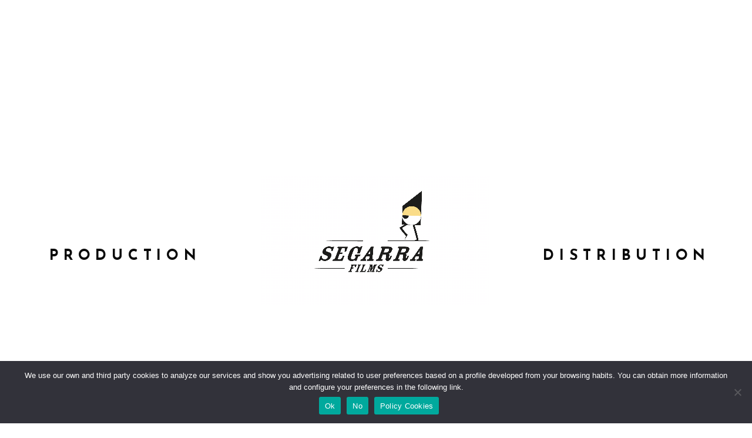

--- FILE ---
content_type: text/html; charset=UTF-8
request_url: https://segarrafilms.eu/en/front/
body_size: 13695
content:
<!DOCTYPE html>
<html lang="en-US">
<head>
	
		<meta charset="UTF-8"/>
		<link rel="profile" href="http://gmpg.org/xfn/11"/>
		
				<meta name="viewport" content="width=device-width,initial-scale=1,user-scalable=yes">
		<meta name='robots' content='index, follow, max-image-preview:large, max-snippet:-1, max-video-preview:-1' />
	<style>img:is([sizes="auto" i], [sizes^="auto," i]) { contain-intrinsic-size: 3000px 1500px }</style>
	<link rel="alternate" href="https://segarrafilms.eu/" hreflang="ca" />
<link rel="alternate" href="https://segarrafilms.eu/es/portada-2/" hreflang="es" />
<link rel="alternate" href="https://segarrafilms.eu/en/front/" hreflang="en" />

	<!-- This site is optimized with the Yoast SEO plugin v25.4 - https://yoast.com/wordpress/plugins/seo/ -->
	<title>Segarra Films</title>
	<meta name="description" content="Segarra Films is an independent production and distribution company based in Barcelona and founded in 2010." />
	<link rel="canonical" href="https://segarrafilms.eu/en/front/" />
	<meta property="og:locale" content="en_US" />
	<meta property="og:locale:alternate" content="ca_ES" />
	<meta property="og:locale:alternate" content="es_ES" />
	<meta property="og:type" content="website" />
	<meta property="og:title" content="Segarra Films" />
	<meta property="og:description" content="Segarra Films is an independent production and distribution company based in Barcelona and founded in 2010." />
	<meta property="og:url" content="https://segarrafilms.eu/en/front/" />
	<meta property="og:site_name" content="Segarra Films" />
	<meta property="article:publisher" content="https://www.facebook.com/segarrafilms/" />
	<meta property="article:modified_time" content="2021-12-17T10:08:49+00:00" />
	<script type="application/ld+json" class="yoast-schema-graph">{"@context":"https://schema.org","@graph":[{"@type":"WebPage","@id":"https://segarrafilms.eu/en/front/","url":"https://segarrafilms.eu/en/front/","name":"Segarra Films","isPartOf":{"@id":"https://segarrafilms.eu/en/front/#website"},"about":{"@id":"https://segarrafilms.eu/en/front/#organization"},"datePublished":"2019-09-06T10:41:47+00:00","dateModified":"2021-12-17T10:08:49+00:00","description":"Segarra Films is an independent production and distribution company based in Barcelona and founded in 2010.","breadcrumb":{"@id":"https://segarrafilms.eu/en/front/#breadcrumb"},"inLanguage":"en-US","potentialAction":[{"@type":"ReadAction","target":["https://segarrafilms.eu/en/front/"]}]},{"@type":"BreadcrumbList","@id":"https://segarrafilms.eu/en/front/#breadcrumb","itemListElement":[{"@type":"ListItem","position":1,"name":"Inici"}]},{"@type":"WebSite","@id":"https://segarrafilms.eu/en/front/#website","url":"https://segarrafilms.eu/en/front/","name":"Segarra Films","description":"Independent film production and distribution company","publisher":{"@id":"https://segarrafilms.eu/en/front/#organization"},"potentialAction":[{"@type":"SearchAction","target":{"@type":"EntryPoint","urlTemplate":"https://segarrafilms.eu/en/front/?s={search_term_string}"},"query-input":{"@type":"PropertyValueSpecification","valueRequired":true,"valueName":"search_term_string"}}],"inLanguage":"en-US"},{"@type":"Organization","@id":"https://segarrafilms.eu/en/front/#organization","name":"Segarra Films","url":"https://segarrafilms.eu/en/front/","logo":{"@type":"ImageObject","inLanguage":"en-US","@id":"https://segarrafilms.eu/en/front/#/schema/logo/image/","url":"https://segarrafilms.eu/wp-content/uploads/2014/11/logo_blanc_transparent_1200x500.png","contentUrl":"https://segarrafilms.eu/wp-content/uploads/2014/11/logo_blanc_transparent_1200x500.png","width":1200,"height":500,"caption":"Segarra Films"},"image":{"@id":"https://segarrafilms.eu/en/front/#/schema/logo/image/"},"sameAs":["https://www.facebook.com/segarrafilms/","https://x.com/segarra_films","https://www.instagram.com/segarrafilms/","https://www.youtube.com/channel/UCvsG5prrVUP45u6fn5zz60w"]}]}</script>
	<meta name="google-site-verification" content="H2PBmnAstP_Z_aCOJBjNW_MyWJ0mmmGYCUYsHaFhv_o" />
	<!-- / Yoast SEO plugin. -->


<link rel='dns-prefetch' href='//maps.googleapis.com' />
<link rel='dns-prefetch' href='//fonts.googleapis.com' />
<link rel="alternate" type="application/rss+xml" title="Segarra Films &raquo; Feed" href="https://segarrafilms.eu/en/feed/" />
<link rel="alternate" type="application/rss+xml" title="Segarra Films &raquo; Comments Feed" href="https://segarrafilms.eu/en/comments/feed/" />
<script type="text/javascript">
/* <![CDATA[ */
window._wpemojiSettings = {"baseUrl":"https:\/\/s.w.org\/images\/core\/emoji\/16.0.1\/72x72\/","ext":".png","svgUrl":"https:\/\/s.w.org\/images\/core\/emoji\/16.0.1\/svg\/","svgExt":".svg","source":{"concatemoji":"https:\/\/segarrafilms.eu\/wp-includes\/js\/wp-emoji-release.min.js?ver=6.8.3"}};
/*! This file is auto-generated */
!function(s,n){var o,i,e;function c(e){try{var t={supportTests:e,timestamp:(new Date).valueOf()};sessionStorage.setItem(o,JSON.stringify(t))}catch(e){}}function p(e,t,n){e.clearRect(0,0,e.canvas.width,e.canvas.height),e.fillText(t,0,0);var t=new Uint32Array(e.getImageData(0,0,e.canvas.width,e.canvas.height).data),a=(e.clearRect(0,0,e.canvas.width,e.canvas.height),e.fillText(n,0,0),new Uint32Array(e.getImageData(0,0,e.canvas.width,e.canvas.height).data));return t.every(function(e,t){return e===a[t]})}function u(e,t){e.clearRect(0,0,e.canvas.width,e.canvas.height),e.fillText(t,0,0);for(var n=e.getImageData(16,16,1,1),a=0;a<n.data.length;a++)if(0!==n.data[a])return!1;return!0}function f(e,t,n,a){switch(t){case"flag":return n(e,"\ud83c\udff3\ufe0f\u200d\u26a7\ufe0f","\ud83c\udff3\ufe0f\u200b\u26a7\ufe0f")?!1:!n(e,"\ud83c\udde8\ud83c\uddf6","\ud83c\udde8\u200b\ud83c\uddf6")&&!n(e,"\ud83c\udff4\udb40\udc67\udb40\udc62\udb40\udc65\udb40\udc6e\udb40\udc67\udb40\udc7f","\ud83c\udff4\u200b\udb40\udc67\u200b\udb40\udc62\u200b\udb40\udc65\u200b\udb40\udc6e\u200b\udb40\udc67\u200b\udb40\udc7f");case"emoji":return!a(e,"\ud83e\udedf")}return!1}function g(e,t,n,a){var r="undefined"!=typeof WorkerGlobalScope&&self instanceof WorkerGlobalScope?new OffscreenCanvas(300,150):s.createElement("canvas"),o=r.getContext("2d",{willReadFrequently:!0}),i=(o.textBaseline="top",o.font="600 32px Arial",{});return e.forEach(function(e){i[e]=t(o,e,n,a)}),i}function t(e){var t=s.createElement("script");t.src=e,t.defer=!0,s.head.appendChild(t)}"undefined"!=typeof Promise&&(o="wpEmojiSettingsSupports",i=["flag","emoji"],n.supports={everything:!0,everythingExceptFlag:!0},e=new Promise(function(e){s.addEventListener("DOMContentLoaded",e,{once:!0})}),new Promise(function(t){var n=function(){try{var e=JSON.parse(sessionStorage.getItem(o));if("object"==typeof e&&"number"==typeof e.timestamp&&(new Date).valueOf()<e.timestamp+604800&&"object"==typeof e.supportTests)return e.supportTests}catch(e){}return null}();if(!n){if("undefined"!=typeof Worker&&"undefined"!=typeof OffscreenCanvas&&"undefined"!=typeof URL&&URL.createObjectURL&&"undefined"!=typeof Blob)try{var e="postMessage("+g.toString()+"("+[JSON.stringify(i),f.toString(),p.toString(),u.toString()].join(",")+"));",a=new Blob([e],{type:"text/javascript"}),r=new Worker(URL.createObjectURL(a),{name:"wpTestEmojiSupports"});return void(r.onmessage=function(e){c(n=e.data),r.terminate(),t(n)})}catch(e){}c(n=g(i,f,p,u))}t(n)}).then(function(e){for(var t in e)n.supports[t]=e[t],n.supports.everything=n.supports.everything&&n.supports[t],"flag"!==t&&(n.supports.everythingExceptFlag=n.supports.everythingExceptFlag&&n.supports[t]);n.supports.everythingExceptFlag=n.supports.everythingExceptFlag&&!n.supports.flag,n.DOMReady=!1,n.readyCallback=function(){n.DOMReady=!0}}).then(function(){return e}).then(function(){var e;n.supports.everything||(n.readyCallback(),(e=n.source||{}).concatemoji?t(e.concatemoji):e.wpemoji&&e.twemoji&&(t(e.twemoji),t(e.wpemoji)))}))}((window,document),window._wpemojiSettings);
/* ]]> */
</script>
<style id='wp-emoji-styles-inline-css' type='text/css'>

	img.wp-smiley, img.emoji {
		display: inline !important;
		border: none !important;
		box-shadow: none !important;
		height: 1em !important;
		width: 1em !important;
		margin: 0 0.07em !important;
		vertical-align: -0.1em !important;
		background: none !important;
		padding: 0 !important;
	}
</style>
<link rel='stylesheet' id='wp-block-library-css' href='https://segarrafilms.eu/wp-includes/css/dist/block-library/style.min.css?ver=6.8.3' type='text/css' media='all' />
<style id='classic-theme-styles-inline-css' type='text/css'>
/*! This file is auto-generated */
.wp-block-button__link{color:#fff;background-color:#32373c;border-radius:9999px;box-shadow:none;text-decoration:none;padding:calc(.667em + 2px) calc(1.333em + 2px);font-size:1.125em}.wp-block-file__button{background:#32373c;color:#fff;text-decoration:none}
</style>
<style id='global-styles-inline-css' type='text/css'>
:root{--wp--preset--aspect-ratio--square: 1;--wp--preset--aspect-ratio--4-3: 4/3;--wp--preset--aspect-ratio--3-4: 3/4;--wp--preset--aspect-ratio--3-2: 3/2;--wp--preset--aspect-ratio--2-3: 2/3;--wp--preset--aspect-ratio--16-9: 16/9;--wp--preset--aspect-ratio--9-16: 9/16;--wp--preset--color--black: #000000;--wp--preset--color--cyan-bluish-gray: #abb8c3;--wp--preset--color--white: #ffffff;--wp--preset--color--pale-pink: #f78da7;--wp--preset--color--vivid-red: #cf2e2e;--wp--preset--color--luminous-vivid-orange: #ff6900;--wp--preset--color--luminous-vivid-amber: #fcb900;--wp--preset--color--light-green-cyan: #7bdcb5;--wp--preset--color--vivid-green-cyan: #00d084;--wp--preset--color--pale-cyan-blue: #8ed1fc;--wp--preset--color--vivid-cyan-blue: #0693e3;--wp--preset--color--vivid-purple: #9b51e0;--wp--preset--gradient--vivid-cyan-blue-to-vivid-purple: linear-gradient(135deg,rgba(6,147,227,1) 0%,rgb(155,81,224) 100%);--wp--preset--gradient--light-green-cyan-to-vivid-green-cyan: linear-gradient(135deg,rgb(122,220,180) 0%,rgb(0,208,130) 100%);--wp--preset--gradient--luminous-vivid-amber-to-luminous-vivid-orange: linear-gradient(135deg,rgba(252,185,0,1) 0%,rgba(255,105,0,1) 100%);--wp--preset--gradient--luminous-vivid-orange-to-vivid-red: linear-gradient(135deg,rgba(255,105,0,1) 0%,rgb(207,46,46) 100%);--wp--preset--gradient--very-light-gray-to-cyan-bluish-gray: linear-gradient(135deg,rgb(238,238,238) 0%,rgb(169,184,195) 100%);--wp--preset--gradient--cool-to-warm-spectrum: linear-gradient(135deg,rgb(74,234,220) 0%,rgb(151,120,209) 20%,rgb(207,42,186) 40%,rgb(238,44,130) 60%,rgb(251,105,98) 80%,rgb(254,248,76) 100%);--wp--preset--gradient--blush-light-purple: linear-gradient(135deg,rgb(255,206,236) 0%,rgb(152,150,240) 100%);--wp--preset--gradient--blush-bordeaux: linear-gradient(135deg,rgb(254,205,165) 0%,rgb(254,45,45) 50%,rgb(107,0,62) 100%);--wp--preset--gradient--luminous-dusk: linear-gradient(135deg,rgb(255,203,112) 0%,rgb(199,81,192) 50%,rgb(65,88,208) 100%);--wp--preset--gradient--pale-ocean: linear-gradient(135deg,rgb(255,245,203) 0%,rgb(182,227,212) 50%,rgb(51,167,181) 100%);--wp--preset--gradient--electric-grass: linear-gradient(135deg,rgb(202,248,128) 0%,rgb(113,206,126) 100%);--wp--preset--gradient--midnight: linear-gradient(135deg,rgb(2,3,129) 0%,rgb(40,116,252) 100%);--wp--preset--font-size--small: 13px;--wp--preset--font-size--medium: 20px;--wp--preset--font-size--large: 36px;--wp--preset--font-size--x-large: 42px;--wp--preset--spacing--20: 0.44rem;--wp--preset--spacing--30: 0.67rem;--wp--preset--spacing--40: 1rem;--wp--preset--spacing--50: 1.5rem;--wp--preset--spacing--60: 2.25rem;--wp--preset--spacing--70: 3.38rem;--wp--preset--spacing--80: 5.06rem;--wp--preset--shadow--natural: 6px 6px 9px rgba(0, 0, 0, 0.2);--wp--preset--shadow--deep: 12px 12px 50px rgba(0, 0, 0, 0.4);--wp--preset--shadow--sharp: 6px 6px 0px rgba(0, 0, 0, 0.2);--wp--preset--shadow--outlined: 6px 6px 0px -3px rgba(255, 255, 255, 1), 6px 6px rgba(0, 0, 0, 1);--wp--preset--shadow--crisp: 6px 6px 0px rgba(0, 0, 0, 1);}:where(.is-layout-flex){gap: 0.5em;}:where(.is-layout-grid){gap: 0.5em;}body .is-layout-flex{display: flex;}.is-layout-flex{flex-wrap: wrap;align-items: center;}.is-layout-flex > :is(*, div){margin: 0;}body .is-layout-grid{display: grid;}.is-layout-grid > :is(*, div){margin: 0;}:where(.wp-block-columns.is-layout-flex){gap: 2em;}:where(.wp-block-columns.is-layout-grid){gap: 2em;}:where(.wp-block-post-template.is-layout-flex){gap: 1.25em;}:where(.wp-block-post-template.is-layout-grid){gap: 1.25em;}.has-black-color{color: var(--wp--preset--color--black) !important;}.has-cyan-bluish-gray-color{color: var(--wp--preset--color--cyan-bluish-gray) !important;}.has-white-color{color: var(--wp--preset--color--white) !important;}.has-pale-pink-color{color: var(--wp--preset--color--pale-pink) !important;}.has-vivid-red-color{color: var(--wp--preset--color--vivid-red) !important;}.has-luminous-vivid-orange-color{color: var(--wp--preset--color--luminous-vivid-orange) !important;}.has-luminous-vivid-amber-color{color: var(--wp--preset--color--luminous-vivid-amber) !important;}.has-light-green-cyan-color{color: var(--wp--preset--color--light-green-cyan) !important;}.has-vivid-green-cyan-color{color: var(--wp--preset--color--vivid-green-cyan) !important;}.has-pale-cyan-blue-color{color: var(--wp--preset--color--pale-cyan-blue) !important;}.has-vivid-cyan-blue-color{color: var(--wp--preset--color--vivid-cyan-blue) !important;}.has-vivid-purple-color{color: var(--wp--preset--color--vivid-purple) !important;}.has-black-background-color{background-color: var(--wp--preset--color--black) !important;}.has-cyan-bluish-gray-background-color{background-color: var(--wp--preset--color--cyan-bluish-gray) !important;}.has-white-background-color{background-color: var(--wp--preset--color--white) !important;}.has-pale-pink-background-color{background-color: var(--wp--preset--color--pale-pink) !important;}.has-vivid-red-background-color{background-color: var(--wp--preset--color--vivid-red) !important;}.has-luminous-vivid-orange-background-color{background-color: var(--wp--preset--color--luminous-vivid-orange) !important;}.has-luminous-vivid-amber-background-color{background-color: var(--wp--preset--color--luminous-vivid-amber) !important;}.has-light-green-cyan-background-color{background-color: var(--wp--preset--color--light-green-cyan) !important;}.has-vivid-green-cyan-background-color{background-color: var(--wp--preset--color--vivid-green-cyan) !important;}.has-pale-cyan-blue-background-color{background-color: var(--wp--preset--color--pale-cyan-blue) !important;}.has-vivid-cyan-blue-background-color{background-color: var(--wp--preset--color--vivid-cyan-blue) !important;}.has-vivid-purple-background-color{background-color: var(--wp--preset--color--vivid-purple) !important;}.has-black-border-color{border-color: var(--wp--preset--color--black) !important;}.has-cyan-bluish-gray-border-color{border-color: var(--wp--preset--color--cyan-bluish-gray) !important;}.has-white-border-color{border-color: var(--wp--preset--color--white) !important;}.has-pale-pink-border-color{border-color: var(--wp--preset--color--pale-pink) !important;}.has-vivid-red-border-color{border-color: var(--wp--preset--color--vivid-red) !important;}.has-luminous-vivid-orange-border-color{border-color: var(--wp--preset--color--luminous-vivid-orange) !important;}.has-luminous-vivid-amber-border-color{border-color: var(--wp--preset--color--luminous-vivid-amber) !important;}.has-light-green-cyan-border-color{border-color: var(--wp--preset--color--light-green-cyan) !important;}.has-vivid-green-cyan-border-color{border-color: var(--wp--preset--color--vivid-green-cyan) !important;}.has-pale-cyan-blue-border-color{border-color: var(--wp--preset--color--pale-cyan-blue) !important;}.has-vivid-cyan-blue-border-color{border-color: var(--wp--preset--color--vivid-cyan-blue) !important;}.has-vivid-purple-border-color{border-color: var(--wp--preset--color--vivid-purple) !important;}.has-vivid-cyan-blue-to-vivid-purple-gradient-background{background: var(--wp--preset--gradient--vivid-cyan-blue-to-vivid-purple) !important;}.has-light-green-cyan-to-vivid-green-cyan-gradient-background{background: var(--wp--preset--gradient--light-green-cyan-to-vivid-green-cyan) !important;}.has-luminous-vivid-amber-to-luminous-vivid-orange-gradient-background{background: var(--wp--preset--gradient--luminous-vivid-amber-to-luminous-vivid-orange) !important;}.has-luminous-vivid-orange-to-vivid-red-gradient-background{background: var(--wp--preset--gradient--luminous-vivid-orange-to-vivid-red) !important;}.has-very-light-gray-to-cyan-bluish-gray-gradient-background{background: var(--wp--preset--gradient--very-light-gray-to-cyan-bluish-gray) !important;}.has-cool-to-warm-spectrum-gradient-background{background: var(--wp--preset--gradient--cool-to-warm-spectrum) !important;}.has-blush-light-purple-gradient-background{background: var(--wp--preset--gradient--blush-light-purple) !important;}.has-blush-bordeaux-gradient-background{background: var(--wp--preset--gradient--blush-bordeaux) !important;}.has-luminous-dusk-gradient-background{background: var(--wp--preset--gradient--luminous-dusk) !important;}.has-pale-ocean-gradient-background{background: var(--wp--preset--gradient--pale-ocean) !important;}.has-electric-grass-gradient-background{background: var(--wp--preset--gradient--electric-grass) !important;}.has-midnight-gradient-background{background: var(--wp--preset--gradient--midnight) !important;}.has-small-font-size{font-size: var(--wp--preset--font-size--small) !important;}.has-medium-font-size{font-size: var(--wp--preset--font-size--medium) !important;}.has-large-font-size{font-size: var(--wp--preset--font-size--large) !important;}.has-x-large-font-size{font-size: var(--wp--preset--font-size--x-large) !important;}
:where(.wp-block-post-template.is-layout-flex){gap: 1.25em;}:where(.wp-block-post-template.is-layout-grid){gap: 1.25em;}
:where(.wp-block-columns.is-layout-flex){gap: 2em;}:where(.wp-block-columns.is-layout-grid){gap: 2em;}
:root :where(.wp-block-pullquote){font-size: 1.5em;line-height: 1.6;}
</style>
<link rel='stylesheet' id='contact-form-7-css' href='https://segarrafilms.eu/wp-content/plugins/contact-form-7/includes/css/styles.css?ver=6.1' type='text/css' media='all' />
<link rel='stylesheet' id='cookie-notice-front-css' href='https://segarrafilms.eu/wp-content/plugins/cookie-notice/css/front.min.css?ver=2.5.7' type='text/css' media='all' />
<link rel='stylesheet' id='bwg_fonts-css' href='https://segarrafilms.eu/wp-content/plugins/photo-gallery/css/bwg-fonts/fonts.css?ver=0.0.1' type='text/css' media='all' />
<link rel='stylesheet' id='sumoselect-css' href='https://segarrafilms.eu/wp-content/plugins/photo-gallery/css/sumoselect.min.css?ver=3.4.6' type='text/css' media='all' />
<link rel='stylesheet' id='mCustomScrollbar-css' href='https://segarrafilms.eu/wp-content/plugins/photo-gallery/css/jquery.mCustomScrollbar.min.css?ver=3.1.5' type='text/css' media='all' />
<link rel='stylesheet' id='bwg_frontend-css' href='https://segarrafilms.eu/wp-content/plugins/photo-gallery/css/styles.min.css?ver=1.8.35' type='text/css' media='all' />
<link rel='stylesheet' id='wp-components-css' href='https://segarrafilms.eu/wp-includes/css/dist/components/style.min.css?ver=6.8.3' type='text/css' media='all' />
<link rel='stylesheet' id='godaddy-styles-css' href='https://segarrafilms.eu/wp-content/mu-plugins/vendor/wpex/godaddy-launch/includes/Dependencies/GoDaddy/Styles/build/latest.css?ver=2.0.2' type='text/css' media='all' />
<link rel='stylesheet' id='cinerama-edge-default-style-css' href='https://segarrafilms.eu/wp-content/themes/cinerama/style.css?ver=6.8.3' type='text/css' media='all' />
<link rel='stylesheet' id='cinerama-edge-modules-css' href='https://segarrafilms.eu/wp-content/themes/cinerama/assets/css/modules.min.css?ver=6.8.3' type='text/css' media='all' />
<style id='cinerama-edge-modules-inline-css' type='text/css'>
.page-id-1032.edgtf-boxed .edgtf-wrapper { background-color: #8224e3;}.page-id-1032.edgtf-paspartu-enabled .edgtf-wrapper { background-color: #e0e0e0;padding: 10px;}.edgtf-paspartu-enabled .edgtf-page-header .edgtf-fixed-wrapper.fixed, .edgtf-paspartu-enabled .edgtf-sticky-header, .edgtf-paspartu-enabled .edgtf-mobile-header.mobile-header-appear .edgtf-mobile-header-inner { left: 10px;width: calc(100% - 20px);}.edgtf-paspartu-enabled.edgtf-fixed-paspartu-enabled .edgtf-page-header .edgtf-fixed-wrapper.fixed, .edgtf-paspartu-enabled.edgtf-fixed-paspartu-enabled .edgtf-sticky-header.header-appear, .edgtf-paspartu-enabled.edgtf-fixed-paspartu-enabled .edgtf-mobile-header.mobile-header-appear .edgtf-mobile-header-inner { margin-top: 10px;}@media only screen and (max-width: 1024px) {.page-id-1032.edgtf-paspartu-enabled .edgtf-wrapper { padding: 5px;}}@media only screen and (max-width: 1024px) {.edgtf-paspartu-enabled .edgtf-page-header .edgtf-fixed-wrapper.fixed, .edgtf-paspartu-enabled .edgtf-sticky-header, .edgtf-paspartu-enabled .edgtf-mobile-header.mobile-header-appear .edgtf-mobile-header-inner { left: 5px;width: calc(100% - 10px);}}@media only screen and (max-width: 1024px) {.edgtf-paspartu-enabled.edgtf-fixed-paspartu-enabled .edgtf-page-header .edgtf-fixed-wrapper.fixed, .edgtf-paspartu-enabled.edgtf-fixed-paspartu-enabled .edgtf-sticky-header.header-appear, .edgtf-paspartu-enabled.edgtf-fixed-paspartu-enabled .edgtf-mobile-header.mobile-header-appear .edgtf-mobile-header-inner { margin-top: 5px;}}
</style>
<link rel='stylesheet' id='edgtf-font-elegant-css' href='https://segarrafilms.eu/wp-content/themes/cinerama/framework/lib/icons-pack/elegant-icons/style.min.css?ver=6.8.3' type='text/css' media='all' />
<link rel='stylesheet' id='edgtf-font-awesome-css' href='https://segarrafilms.eu/wp-content/themes/cinerama/framework/lib/icons-pack/font-awesome/css/fontawesome-all.min.css?ver=6.8.3' type='text/css' media='all' />
<link rel='stylesheet' id='edgtf-ion-icons-css' href='https://segarrafilms.eu/wp-content/themes/cinerama/framework/lib/icons-pack/ion-icons/css/ionicons.min.css?ver=6.8.3' type='text/css' media='all' />
<link rel='stylesheet' id='mediaelement-css' href='https://segarrafilms.eu/wp-includes/js/mediaelement/mediaelementplayer-legacy.min.css?ver=4.2.17' type='text/css' media='all' />
<link rel='stylesheet' id='wp-mediaelement-css' href='https://segarrafilms.eu/wp-includes/js/mediaelement/wp-mediaelement.min.css?ver=6.8.3' type='text/css' media='all' />
<link rel='stylesheet' id='cinerama-edge-style-dynamic-css' href='https://segarrafilms.eu/wp-content/themes/cinerama/assets/css/style_dynamic.css?ver=1713523925' type='text/css' media='all' />
<link rel='stylesheet' id='cinerama-edge-modules-responsive-css' href='https://segarrafilms.eu/wp-content/themes/cinerama/assets/css/modules-responsive.min.css?ver=6.8.3' type='text/css' media='all' />
<link rel='stylesheet' id='cinerama-edge-style-dynamic-responsive-css' href='https://segarrafilms.eu/wp-content/themes/cinerama/assets/css/style_dynamic_responsive.css?ver=1713523925' type='text/css' media='all' />
<link rel='stylesheet' id='cinerama-edge-google-fonts-css' href='https://fonts.googleapis.com/css?family=Josefin+Sans%3A100%2C100i%2C300%2C300i%2C400%2C400i%2C600%2C600i%2C700%2C700i%7CPlayfair+Display%3A100%2C100i%2C300%2C300i%2C400%2C400i%2C600%2C600i%2C700%2C700i%7CBarlow+Condensed%3A100%2C100i%2C300%2C300i%2C400%2C400i%2C600%2C600i%2C700%2C700i%7CRoboto%3A100%2C100i%2C300%2C300i%2C400%2C400i%2C600%2C600i%2C700%2C700i%7CLato%3A100%2C100i%2C300%2C300i%2C400%2C400i%2C600%2C600i%2C700%2C700i&#038;subset=latin&#038;ver=1.0.0' type='text/css' media='all' />
<link rel='stylesheet' id='cinerama-core-dashboard-style-css' href='https://segarrafilms.eu/wp-content/plugins/cinerama-core/core-dashboard/assets/css/core-dashboard.min.css?ver=6.8.3' type='text/css' media='all' />
<link rel='stylesheet' id='js_composer_front-css' href='https://segarrafilms.eu/wp-content/plugins/js_composer/assets/css/js_composer.min.css?ver=6.7.0' type='text/css' media='all' />
<link rel='stylesheet' id='elementor-frontend-css' href='https://segarrafilms.eu/wp-content/plugins/elementor/assets/css/frontend-lite.min.css?ver=3.21.0' type='text/css' media='all' />
<link rel='stylesheet' id='eael-general-css' href='https://segarrafilms.eu/wp-content/plugins/essential-addons-for-elementor-lite/assets/front-end/css/view/general.min.css?ver=6.2.0' type='text/css' media='all' />
<script type="text/javascript" id="cookie-notice-front-js-before">
/* <![CDATA[ */
var cnArgs = {"ajaxUrl":"https:\/\/segarrafilms.eu\/wp-admin\/admin-ajax.php","nonce":"b311773452","hideEffect":"fade","position":"bottom","onScroll":false,"onScrollOffset":100,"onClick":false,"cookieName":"cookie_notice_accepted","cookieTime":2592000,"cookieTimeRejected":2592000,"globalCookie":false,"redirection":false,"cache":false,"revokeCookies":false,"revokeCookiesOpt":"automatic"};
/* ]]> */
</script>
<script type="text/javascript" src="https://segarrafilms.eu/wp-content/plugins/cookie-notice/js/front.min.js?ver=2.5.7" id="cookie-notice-front-js"></script>
<script type="text/javascript" src="https://segarrafilms.eu/wp-includes/js/jquery/jquery.min.js?ver=3.7.1" id="jquery-core-js"></script>
<script type="text/javascript" src="https://segarrafilms.eu/wp-includes/js/jquery/jquery-migrate.min.js?ver=3.4.1" id="jquery-migrate-js"></script>
<script type="text/javascript" src="https://segarrafilms.eu/wp-content/plugins/photo-gallery/js/jquery.lazy.min.js?ver=1.8.35" id="bwg_lazyload-js"></script>
<script type="text/javascript" src="https://segarrafilms.eu/wp-content/plugins/photo-gallery/js/jquery.sumoselect.min.js?ver=3.4.6" id="sumoselect-js"></script>
<script type="text/javascript" src="https://segarrafilms.eu/wp-content/plugins/photo-gallery/js/tocca.min.js?ver=2.0.9" id="bwg_mobile-js"></script>
<script type="text/javascript" src="https://segarrafilms.eu/wp-content/plugins/photo-gallery/js/jquery.mCustomScrollbar.concat.min.js?ver=3.1.5" id="mCustomScrollbar-js"></script>
<script type="text/javascript" src="https://segarrafilms.eu/wp-content/plugins/photo-gallery/js/jquery.fullscreen.min.js?ver=0.6.0" id="jquery-fullscreen-js"></script>
<script type="text/javascript" id="bwg_frontend-js-extra">
/* <![CDATA[ */
var bwg_objectsL10n = {"bwg_field_required":"field is required.","bwg_mail_validation":"This is not a valid email address.","bwg_search_result":"There are no images matching your search.","bwg_select_tag":"Select Tag","bwg_order_by":"Order By","bwg_search":"Search","bwg_show_ecommerce":"Show Ecommerce","bwg_hide_ecommerce":"Hide Ecommerce","bwg_show_comments":"Show Comments","bwg_hide_comments":"Hide Comments","bwg_restore":"Restore","bwg_maximize":"Maximize","bwg_fullscreen":"Fullscreen","bwg_exit_fullscreen":"Exit Fullscreen","bwg_search_tag":"SEARCH...","bwg_tag_no_match":"No tags found","bwg_all_tags_selected":"All tags selected","bwg_tags_selected":"tags selected","play":"Play","pause":"Pause","is_pro":"","bwg_play":"Play","bwg_pause":"Pause","bwg_hide_info":"Hide info","bwg_show_info":"Show info","bwg_hide_rating":"Hide rating","bwg_show_rating":"Show rating","ok":"Ok","cancel":"Cancel","select_all":"Select all","lazy_load":"1","lazy_loader":"https:\/\/segarrafilms.eu\/wp-content\/plugins\/photo-gallery\/images\/ajax_loader.png","front_ajax":"0","bwg_tag_see_all":"see all tags","bwg_tag_see_less":"see less tags"};
/* ]]> */
</script>
<script type="text/javascript" src="https://segarrafilms.eu/wp-content/plugins/photo-gallery/js/scripts.min.js?ver=1.8.35" id="bwg_frontend-js"></script>
<link rel="https://api.w.org/" href="https://segarrafilms.eu/wp-json/" /><link rel="alternate" title="JSON" type="application/json" href="https://segarrafilms.eu/wp-json/wp/v2/pages/1032" /><link rel="EditURI" type="application/rsd+xml" title="RSD" href="https://segarrafilms.eu/xmlrpc.php?rsd" />
<meta name="generator" content="WordPress 6.8.3" />
<link rel='shortlink' href='https://segarrafilms.eu/' />
<link rel="alternate" title="oEmbed (JSON)" type="application/json+oembed" href="https://segarrafilms.eu/wp-json/oembed/1.0/embed?url=https%3A%2F%2Fsegarrafilms.eu%2Fen%2Ffront%2F" />
<link rel="alternate" title="oEmbed (XML)" type="text/xml+oembed" href="https://segarrafilms.eu/wp-json/oembed/1.0/embed?url=https%3A%2F%2Fsegarrafilms.eu%2Fen%2Ffront%2F&#038;format=xml" />
<meta name="cdp-version" content="1.5.0" />
		<!-- GA Google Analytics @ https://m0n.co/ga -->
		<script>
			(function(i,s,o,g,r,a,m){i['GoogleAnalyticsObject']=r;i[r]=i[r]||function(){
			(i[r].q=i[r].q||[]).push(arguments)},i[r].l=1*new Date();a=s.createElement(o),
			m=s.getElementsByTagName(o)[0];a.async=1;a.src=g;m.parentNode.insertBefore(a,m)
			})(window,document,'script','https://www.google-analytics.com/analytics.js','ga');
			ga('create', 'UA-147170402-1', 'auto');
			ga('send', 'pageview');
		</script>

	<meta name="generator" content="Elementor 3.21.0; features: e_optimized_assets_loading, e_optimized_css_loading, additional_custom_breakpoints; settings: css_print_method-external, google_font-enabled, font_display-auto">
<meta name="generator" content="Powered by WPBakery Page Builder - drag and drop page builder for WordPress."/>
<link rel="icon" href="https://segarrafilms.eu/wp-content/uploads/2017/11/cropped-film-icon-24352-32x32.png" sizes="32x32" />
<link rel="icon" href="https://segarrafilms.eu/wp-content/uploads/2017/11/cropped-film-icon-24352-192x192.png" sizes="192x192" />
<link rel="apple-touch-icon" href="https://segarrafilms.eu/wp-content/uploads/2017/11/cropped-film-icon-24352-180x180.png" />
<meta name="msapplication-TileImage" content="https://segarrafilms.eu/wp-content/uploads/2017/11/cropped-film-icon-24352-270x270.png" />
<style type="text/css" data-type="vc_custom-css">header.edgtf-page-header,
header.edgtf-mobile-header {
    display: none;
}

#select-buttons {
    text-align: center;
}</style><style type="text/css" data-type="vc_shortcodes-custom-css">.vc_custom_1567781011177{margin-top: 40px !important;}</style><noscript><style> .wpb_animate_when_almost_visible { opacity: 1; }</style></noscript></head>
<body class="home wp-singular page-template page-template-full-width page-template-full-width-php page page-id-1032 wp-theme-cinerama cinerama-core-2.1 cookies-not-set cinerama-ver-2.3 edgtf-smooth-scroll edgtf-smooth-page-transitions edgtf-grid-1100 edgtf-wide-dropdown-menu-content-in-grid edgtf-fixed-on-scroll edgtf-dropdown-animate-height edgtf-header-standard edgtf-menu-area-in-grid-shadow-disable edgtf-menu-area-in-grid-border-disable edgtf-logo-area-border-disable edgtf-default-mobile-header edgtf-sticky-up-mobile-header wpb-js-composer js-comp-ver-6.7.0 vc_responsive elementor-default elementor-kit-1566" itemscope itemtype="http://schema.org/WebPage">
	
    <div class="edgtf-wrapper">
        <div class="edgtf-wrapper-inner">
            
<header class="edgtf-page-header">
		
			<div class="edgtf-fixed-wrapper">
				
	<div class="edgtf-menu-area edgtf-menu-right">
				
						
			<div class="edgtf-vertical-align-containers">
				<div class="edgtf-position-left"><!--
				 --><div class="edgtf-position-left-inner">
						

<div class="edgtf-logo-wrapper">
    <a itemprop="url" href="https://segarrafilms.eu/en/front/" style="height: 995px;">
        <img fetchpriority="high" itemprop="image" class="edgtf-normal-logo" src="https://segarrafilms.eu/wp-content/uploads/2021/10/logo_negre_transparent.png" width="2095" height="1990"  alt="logo"/>
        <img itemprop="image" class="edgtf-dark-logo" src="https://segarrafilms.eu/wp-content/uploads/2019/09/logo_blanc_transparent.png" width="1024" height="1024"  alt="dark logo"/>        <img itemprop="image" class="edgtf-light-logo" src="https://segarrafilms.eu/wp-content/uploads/2021/10/logo_negre_transparent.png" width="2095" height="1990"  alt="light logo"/>    </a>
</div>

											</div>
				</div>
								<div class="edgtf-position-right"><!--
				 --><div class="edgtf-position-right-inner">
													
<nav class="edgtf-main-menu edgtf-drop-down edgtf-default-nav">
    <ul id="menu-menu-en" class="clearfix"><li id="nav-menu-item-1743" class="menu-item menu-item-type-post_type menu-item-object-page  narrow"><a href="https://segarrafilms.eu/en/home/" class=""><span class="item_outer"><span class="item_text">Home</span></span></a></li>
<li id="nav-menu-item-1844" class="menu-item menu-item-type-post_type menu-item-object-page menu-item-has-children  has_sub narrow"><a href="https://segarrafilms.eu/en/productions/" class=""><span class="item_outer"><span class="item_text">Productions</span><i class="edgtf-menu-arrow fa fa-angle-down"></i></span></a>
<div class="second"><div class="inner"><ul>
	<li id="nav-menu-item-2486" class="menu-item menu-item-type-post_type menu-item-object-page "><a href="https://segarrafilms.eu/en/black-society/" class=""><span class="item_outer"><span class="item_text">Black Society</span></span></a></li>
	<li id="nav-menu-item-1744" class="menu-item menu-item-type-post_type menu-item-object-page "><a href="https://segarrafilms.eu/en/illegal-woman/" class=""><span class="item_outer"><span class="item_text">Illegal woman</span></span></a></li>
	<li id="nav-menu-item-1845" class="menu-item menu-item-type-custom menu-item-object-custom "><a href="http://voixbrisees.com" class=""><span class="item_outer"><span class="item_text">Broken Voices</span></span></a></li>
	<li id="nav-menu-item-1776" class="menu-item menu-item-type-post_type menu-item-object-page "><a href="https://segarrafilms.eu/en/the-evil-that-men-do/" class=""><span class="item_outer"><span class="item_text">The evil that men do</span></span></a></li>
	<li id="nav-menu-item-1788" class="menu-item menu-item-type-post_type menu-item-object-page "><a href="https://segarrafilms.eu/en/jordi-dauder-the-pending-revolution/" class=""><span class="item_outer"><span class="item_text">Jordi Dauder, the pending revolution</span></span></a></li>
	<li id="nav-menu-item-1815" class="menu-item menu-item-type-post_type menu-item-object-page "><a href="https://segarrafilms.eu/en/catalunya-uber-alles-eng/" class=""><span class="item_outer"><span class="item_text">Catalunya Über Alles!</span></span></a></li>
	<li id="nav-menu-item-1982" class="menu-item menu-item-type-post_type menu-item-object-page "><a href="https://segarrafilms.eu/en/dark-buenos-aires/" class=""><span class="item_outer"><span class="item_text">Dark Buenos Aires</span></span></a></li>
	<li id="nav-menu-item-2067" class="menu-item menu-item-type-post_type menu-item-object-page "><a href="https://segarrafilms.eu/en/youth/" class=""><span class="item_outer"><span class="item_text">Youth</span></span></a></li>
</ul></div></div>
</li>
<li id="nav-menu-item-1746" class="menu-item menu-item-type-custom menu-item-object-custom  narrow"><a href="https://segarradistribucion.com/en/home/#pll_switcher" class=""><span class="item_outer"><span class="item_text">Distribution</span></span></a></li>
<li id="nav-menu-item-1741" class="menu-item menu-item-type-post_type menu-item-object-page  narrow"><a href="https://segarrafilms.eu/en/about-us/" class=""><span class="item_outer"><span class="item_text">About us</span></span></a></li>
<li id="nav-menu-item-1742" class="menu-item menu-item-type-post_type menu-item-object-page  narrow"><a href="https://segarrafilms.eu/en/contact/" class=""><span class="item_outer"><span class="item_text">Contact</span></span></a></li>
<li id="nav-menu-item-1740-ca" class="lang-item lang-item-6 lang-item-ca lang-item-first menu-item menu-item-type-custom menu-item-object-custom  narrow"><a href="https://segarrafilms.eu/" class=""><span class="item_outer"><span class="item_text"><img loading="lazy" src="[data-uri]" alt="Català" width="16" height="11" style="width: 16px; height: 11px;" /></span></span></a></li>
<li id="nav-menu-item-1740-es" class="lang-item lang-item-9 lang-item-es menu-item menu-item-type-custom menu-item-object-custom  narrow"><a href="https://segarrafilms.eu/es/portada-2/" class=""><span class="item_outer"><span class="item_text"><img loading="lazy" src="[data-uri]" alt="Castellano" width="16" height="11" style="width: 16px; height: 11px;" /></span></span></a></li>
</ul></nav>

																	</div>
				</div>
			</div>
			
			</div>
			
			</div>
		
		
	</header>


<header class="edgtf-mobile-header">
		
	<div class="edgtf-mobile-header-inner">
		<div class="edgtf-mobile-header-holder">
			<div class="edgtf-grid">
				<div class="edgtf-vertical-align-containers">
					<div class="edgtf-vertical-align-containers">
						<div class="edgtf-position-left"><!--
						 --><div class="edgtf-position-left-inner">
								

<div class="edgtf-mobile-logo-wrapper">
    <a itemprop="url" href="https://segarrafilms.eu/en/front/" style="height: 995px">
        <img loading="lazy" itemprop="image" src="https://segarrafilms.eu/wp-content/uploads/2021/10/logo_negre_transparent.png" width="2095" height="1990"  alt="Mobile Logo"/>
    </a>
</div>

							</div>
						</div>
													<div class="edgtf-mobile-menu-opener edgtf-mobile-menu-opener-icon-pack">
								<a href="javascript:void(0)">
									<span class="edgtf-mobile-menu-icon">
										<span aria-hidden="true" class="edgtf-icon-font-elegant icon_menu "></span>									</span>
																	</a>
							</div>
											</div>
				</div>
			</div>
		</div>
		
    <nav class="edgtf-mobile-nav">
        <div class="edgtf-grid">
            <ul id="menu-menu-en-1" class=""><li id="mobile-menu-item-1743" class="menu-item menu-item-type-post_type menu-item-object-page "><a href="https://segarrafilms.eu/en/home/" class=""><span>Home</span></a></li>
<li id="mobile-menu-item-1844" class="menu-item menu-item-type-post_type menu-item-object-page menu-item-has-children  has_sub"><a href="https://segarrafilms.eu/en/productions/" class=""><span>Productions</span></a><span class="mobile_arrow"><i class="edgtf-sub-arrow fa fa-angle-right"></i><i class="fa fa-angle-down"></i></span>
<ul class="sub_menu">
	<li id="mobile-menu-item-2486" class="menu-item menu-item-type-post_type menu-item-object-page "><a href="https://segarrafilms.eu/en/black-society/" class=""><span>Black Society</span></a></li>
	<li id="mobile-menu-item-1744" class="menu-item menu-item-type-post_type menu-item-object-page "><a href="https://segarrafilms.eu/en/illegal-woman/" class=""><span>Illegal woman</span></a></li>
	<li id="mobile-menu-item-1845" class="menu-item menu-item-type-custom menu-item-object-custom "><a href="http://voixbrisees.com" class=""><span>Broken Voices</span></a></li>
	<li id="mobile-menu-item-1776" class="menu-item menu-item-type-post_type menu-item-object-page "><a href="https://segarrafilms.eu/en/the-evil-that-men-do/" class=""><span>The evil that men do</span></a></li>
	<li id="mobile-menu-item-1788" class="menu-item menu-item-type-post_type menu-item-object-page "><a href="https://segarrafilms.eu/en/jordi-dauder-the-pending-revolution/" class=""><span>Jordi Dauder, the pending revolution</span></a></li>
	<li id="mobile-menu-item-1815" class="menu-item menu-item-type-post_type menu-item-object-page "><a href="https://segarrafilms.eu/en/catalunya-uber-alles-eng/" class=""><span>Catalunya Über Alles!</span></a></li>
	<li id="mobile-menu-item-1982" class="menu-item menu-item-type-post_type menu-item-object-page "><a href="https://segarrafilms.eu/en/dark-buenos-aires/" class=""><span>Dark Buenos Aires</span></a></li>
	<li id="mobile-menu-item-2067" class="menu-item menu-item-type-post_type menu-item-object-page "><a href="https://segarrafilms.eu/en/youth/" class=""><span>Youth</span></a></li>
</ul>
</li>
<li id="mobile-menu-item-1746" class="menu-item menu-item-type-custom menu-item-object-custom "><a href="https://segarradistribucion.com/en/home/#pll_switcher" class=""><span>Distribution</span></a></li>
<li id="mobile-menu-item-1741" class="menu-item menu-item-type-post_type menu-item-object-page "><a href="https://segarrafilms.eu/en/about-us/" class=""><span>About us</span></a></li>
<li id="mobile-menu-item-1742" class="menu-item menu-item-type-post_type menu-item-object-page "><a href="https://segarrafilms.eu/en/contact/" class=""><span>Contact</span></a></li>
<li id="mobile-menu-item-1740-ca" class="lang-item lang-item-6 lang-item-ca lang-item-first menu-item menu-item-type-custom menu-item-object-custom "><a href="https://segarrafilms.eu/" class=""><span><img loading="lazy" src="[data-uri]" alt="Català" width="16" height="11" style="width: 16px; height: 11px;" /></span></a></li>
<li id="mobile-menu-item-1740-es" class="lang-item lang-item-9 lang-item-es menu-item menu-item-type-custom menu-item-object-custom "><a href="https://segarrafilms.eu/es/portada-2/" class=""><span><img loading="lazy" src="[data-uri]" alt="Castellano" width="16" height="11" style="width: 16px; height: 11px;" /></span></a></li>
</ul>        </div>
    </nav>

	</div>
	
	</header>

			<a id='edgtf-back-to-top' href='#'>
                <span class="edgtf-icon-stack"></span>
			</a>
			        
            <div class="edgtf-content" >
                <div class="edgtf-content-inner">
<div class="edgtf-full-width">
    	<div class="edgtf-full-width-inner">
        					<div class="edgtf-grid-row">
				<div class="edgtf-page-content-holder edgtf-grid-col-12">
					<div id="select-buttons" data-vc-full-width="true" data-vc-full-width-init="false" data-vc-stretch-content="true" class="vc_row wpb_row vc_row-fluid vc_custom_1567781011177 vc_row-no-padding vc_row-o-full-height vc_row-o-columns-middle vc_row-o-equal-height vc_row-o-content-middle vc_row-flex" ><div class="wpb_column vc_column_container vc_col-sm-4"><div class="vc_column-inner"><div class="wpb_wrapper"><a itemprop="url" href="https://segarrafilms.eu/en/home/" target="_self" style="color: #0a0a0a;font-size: 25px;font-weight: 700;text-transform: uppercase;margin: 50px 5px 10px 5px" class="edgtf-btn edgtf-btn-medium edgtf-btn-simple edgtf-btn- edgtf-btn-custom-hover-color " data-hover-color="#dba000" >
    <span class="edgtf-btn-text">Production</span>
    </a></div></div></div><div class="wpb_column vc_column_container vc_col-sm-4"><div class="vc_column-inner"><div class="wpb_wrapper">
	<div class="wpb_raw_code wpb_content_element wpb_raw_html" >
		<div class="wpb_wrapper">
			<div style="text-align: center;">
<video src="/wp-content/uploads/2019/09/segarrafilms_logowhite_fullhd.mp4" height="220" autoplay loop muted></video>
</div>
		</div>
	</div>
</div></div></div><div class="wpb_column vc_column_container vc_col-sm-4"><div class="vc_column-inner"><div class="wpb_wrapper"><a itemprop="url" href="https://segarradistribucion.com/en/home/" target="_self" style="color: #0a0a0a;font-size: 25px;font-weight: 700;text-transform: uppercase;margin: 50px 5px 10px 5px" class="edgtf-btn edgtf-btn-medium edgtf-btn-simple edgtf-btn- edgtf-btn-custom-hover-color " data-hover-color="#dba000" >
    <span class="edgtf-btn-text">Distribution</span>
    </a></div></div></div></div><div class="vc_row-full-width vc_clearfix"></div>
				</div>
									<div class="edgtf-sidebar-holder">
						<aside class="edgtf-sidebar">
	</aside>					</div>
							</div>
		        	</div>

    </div>

</div> <!-- close div.content_inner -->
	</div>  <!-- close div.content -->
			</div> <!-- close div.edgtf-wrapper-inner  -->
</div> <!-- close div.edgtf-wrapper -->
<script type="speculationrules">
{"prefetch":[{"source":"document","where":{"and":[{"href_matches":"\/*"},{"not":{"href_matches":["\/wp-*.php","\/wp-admin\/*","\/wp-content\/uploads\/*","\/wp-content\/*","\/wp-content\/plugins\/*","\/wp-content\/themes\/cinerama\/*","\/*\\?(.+)"]}},{"not":{"selector_matches":"a[rel~=\"nofollow\"]"}},{"not":{"selector_matches":".no-prefetch, .no-prefetch a"}}]},"eagerness":"conservative"}]}
</script>
<script type="text/html" id="wpb-modifications"></script><script type="text/javascript" src="https://segarrafilms.eu/wp-includes/js/dist/hooks.min.js?ver=4d63a3d491d11ffd8ac6" id="wp-hooks-js"></script>
<script type="text/javascript" src="https://segarrafilms.eu/wp-includes/js/dist/i18n.min.js?ver=5e580eb46a90c2b997e6" id="wp-i18n-js"></script>
<script type="text/javascript" id="wp-i18n-js-after">
/* <![CDATA[ */
wp.i18n.setLocaleData( { 'text direction\u0004ltr': [ 'ltr' ] } );
/* ]]> */
</script>
<script type="text/javascript" src="https://segarrafilms.eu/wp-content/plugins/contact-form-7/includes/swv/js/index.js?ver=6.1" id="swv-js"></script>
<script type="text/javascript" id="contact-form-7-js-before">
/* <![CDATA[ */
var wpcf7 = {
    "api": {
        "root": "https:\/\/segarrafilms.eu\/wp-json\/",
        "namespace": "contact-form-7\/v1"
    }
};
/* ]]> */
</script>
<script type="text/javascript" src="https://segarrafilms.eu/wp-content/plugins/contact-form-7/includes/js/index.js?ver=6.1" id="contact-form-7-js"></script>
<script type="text/javascript" src="https://segarrafilms.eu/wp-includes/js/jquery/ui/core.min.js?ver=1.13.3" id="jquery-ui-core-js"></script>
<script type="text/javascript" src="https://segarrafilms.eu/wp-includes/js/jquery/ui/tabs.min.js?ver=1.13.3" id="jquery-ui-tabs-js"></script>
<script type="text/javascript" src="https://segarrafilms.eu/wp-includes/js/jquery/ui/accordion.min.js?ver=1.13.3" id="jquery-ui-accordion-js"></script>
<script type="text/javascript" id="mediaelement-core-js-before">
/* <![CDATA[ */
var mejsL10n = {"language":"en","strings":{"mejs.download-file":"Download File","mejs.install-flash":"You are using a browser that does not have Flash player enabled or installed. Please turn on your Flash player plugin or download the latest version from https:\/\/get.adobe.com\/flashplayer\/","mejs.fullscreen":"Fullscreen","mejs.play":"Play","mejs.pause":"Pause","mejs.time-slider":"Time Slider","mejs.time-help-text":"Use Left\/Right Arrow keys to advance one second, Up\/Down arrows to advance ten seconds.","mejs.live-broadcast":"Live Broadcast","mejs.volume-help-text":"Use Up\/Down Arrow keys to increase or decrease volume.","mejs.unmute":"Unmute","mejs.mute":"Mute","mejs.volume-slider":"Volume Slider","mejs.video-player":"Video Player","mejs.audio-player":"Audio Player","mejs.captions-subtitles":"Captions\/Subtitles","mejs.captions-chapters":"Chapters","mejs.none":"None","mejs.afrikaans":"Afrikaans","mejs.albanian":"Albanian","mejs.arabic":"Arabic","mejs.belarusian":"Belarusian","mejs.bulgarian":"Bulgarian","mejs.catalan":"Catalan","mejs.chinese":"Chinese","mejs.chinese-simplified":"Chinese (Simplified)","mejs.chinese-traditional":"Chinese (Traditional)","mejs.croatian":"Croatian","mejs.czech":"Czech","mejs.danish":"Danish","mejs.dutch":"Dutch","mejs.english":"English","mejs.estonian":"Estonian","mejs.filipino":"Filipino","mejs.finnish":"Finnish","mejs.french":"French","mejs.galician":"Galician","mejs.german":"German","mejs.greek":"Greek","mejs.haitian-creole":"Haitian Creole","mejs.hebrew":"Hebrew","mejs.hindi":"Hindi","mejs.hungarian":"Hungarian","mejs.icelandic":"Icelandic","mejs.indonesian":"Indonesian","mejs.irish":"Irish","mejs.italian":"Italian","mejs.japanese":"Japanese","mejs.korean":"Korean","mejs.latvian":"Latvian","mejs.lithuanian":"Lithuanian","mejs.macedonian":"Macedonian","mejs.malay":"Malay","mejs.maltese":"Maltese","mejs.norwegian":"Norwegian","mejs.persian":"Persian","mejs.polish":"Polish","mejs.portuguese":"Portuguese","mejs.romanian":"Romanian","mejs.russian":"Russian","mejs.serbian":"Serbian","mejs.slovak":"Slovak","mejs.slovenian":"Slovenian","mejs.spanish":"Spanish","mejs.swahili":"Swahili","mejs.swedish":"Swedish","mejs.tagalog":"Tagalog","mejs.thai":"Thai","mejs.turkish":"Turkish","mejs.ukrainian":"Ukrainian","mejs.vietnamese":"Vietnamese","mejs.welsh":"Welsh","mejs.yiddish":"Yiddish"}};
/* ]]> */
</script>
<script type="text/javascript" src="https://segarrafilms.eu/wp-includes/js/mediaelement/mediaelement-and-player.min.js?ver=4.2.17" id="mediaelement-core-js"></script>
<script type="text/javascript" src="https://segarrafilms.eu/wp-includes/js/mediaelement/mediaelement-migrate.min.js?ver=6.8.3" id="mediaelement-migrate-js"></script>
<script type="text/javascript" id="mediaelement-js-extra">
/* <![CDATA[ */
var _wpmejsSettings = {"pluginPath":"\/wp-includes\/js\/mediaelement\/","classPrefix":"mejs-","stretching":"responsive","audioShortcodeLibrary":"mediaelement","videoShortcodeLibrary":"mediaelement"};
/* ]]> */
</script>
<script type="text/javascript" src="https://segarrafilms.eu/wp-includes/js/mediaelement/wp-mediaelement.min.js?ver=6.8.3" id="wp-mediaelement-js"></script>
<script type="text/javascript" src="https://segarrafilms.eu/wp-content/themes/cinerama/assets/js/modules/plugins/jquery.appear.js?ver=6.8.3" id="appear-js"></script>
<script type="text/javascript" src="https://segarrafilms.eu/wp-content/themes/cinerama/assets/js/modules/plugins/modernizr.min.js?ver=6.8.3" id="modernizr-js"></script>
<script type="text/javascript" src="https://segarrafilms.eu/wp-includes/js/hoverIntent.min.js?ver=1.10.2" id="hoverIntent-js"></script>
<script type="text/javascript" src="https://segarrafilms.eu/wp-content/themes/cinerama/assets/js/modules/plugins/jquery.plugin.js?ver=6.8.3" id="jquery-plugin-js"></script>
<script type="text/javascript" src="https://segarrafilms.eu/wp-content/themes/cinerama/assets/js/modules/plugins/owl.carousel.min.js?ver=6.8.3" id="owl-carousel-js"></script>
<script type="text/javascript" src="https://segarrafilms.eu/wp-content/themes/cinerama/assets/js/modules/plugins/jquery.waypoints.min.js?ver=6.8.3" id="waypoints-js"></script>
<script type="text/javascript" src="https://segarrafilms.eu/wp-content/themes/cinerama/assets/js/modules/plugins/fluidvids.min.js?ver=6.8.3" id="fluidvids-js"></script>
<script type="text/javascript" src="https://segarrafilms.eu/wp-content/themes/cinerama/assets/js/modules/plugins/jquery.prettyPhoto.js?ver=6.8.3" id="prettyphoto-js"></script>
<script type="text/javascript" src="https://segarrafilms.eu/wp-content/themes/cinerama/assets/js/modules/plugins/perfect-scrollbar.jquery.min.js?ver=6.8.3" id="perfect-scrollbar-js"></script>
<script type="text/javascript" src="https://segarrafilms.eu/wp-content/themes/cinerama/assets/js/modules/plugins/ScrollToPlugin.min.js?ver=6.8.3" id="ScrollToPlugin-js"></script>
<script type="text/javascript" src="https://segarrafilms.eu/wp-content/themes/cinerama/assets/js/modules/plugins/parallax.min.js?ver=6.8.3" id="parallax-js"></script>
<script type="text/javascript" src="https://segarrafilms.eu/wp-content/themes/cinerama/assets/js/modules/plugins/jquery.waitforimages.js?ver=6.8.3" id="waitforimages-js"></script>
<script type="text/javascript" src="https://segarrafilms.eu/wp-content/themes/cinerama/assets/js/modules/plugins/jquery.easing.1.3.js?ver=6.8.3" id="jquery-easing-1.3-js"></script>
<script type="text/javascript" src="https://segarrafilms.eu/wp-content/plugins/js_composer/assets/lib/bower/isotope/dist/isotope.pkgd.min.js?ver=6.7.0" id="isotope-js"></script>
<script type="text/javascript" src="https://segarrafilms.eu/wp-content/themes/cinerama/assets/js/modules/plugins/packery-mode.pkgd.min.js?ver=6.8.3" id="packery-js"></script>
<script type="text/javascript" src="https://segarrafilms.eu/wp-content/themes/cinerama/assets/js/modules/plugins/jquery.geocomplete.min.js?ver=6.8.3" id="geocomplete-js"></script>
<script type="text/javascript" src="https://segarrafilms.eu/wp-content/plugins/cinerama-core/shortcodes/countdown/assets/js/plugins/jquery.countdown.min.js?ver=6.8.3" id="countdown-js"></script>
<script type="text/javascript" src="https://segarrafilms.eu/wp-content/plugins/cinerama-core/shortcodes/counter/assets/js/plugins/counter.js?ver=6.8.3" id="counter-js"></script>
<script type="text/javascript" src="https://segarrafilms.eu/wp-content/plugins/cinerama-core/shortcodes/counter/assets/js/plugins/absoluteCounter.min.js?ver=6.8.3" id="absoluteCounter-js"></script>
<script type="text/javascript" src="https://segarrafilms.eu/wp-content/plugins/cinerama-core/shortcodes/custom-font/assets/js/plugins/typed.js?ver=6.8.3" id="typed-js"></script>
<script type="text/javascript" src="https://segarrafilms.eu/wp-content/plugins/cinerama-core/shortcodes/full-screen-sections/assets/js/plugins/jquery.fullPage.min.js?ver=6.8.3" id="fullPage-js"></script>
<script type="text/javascript" src="https://segarrafilms.eu/wp-content/plugins/cinerama-core/shortcodes/pie-chart/assets/js/plugins/easypiechart.js?ver=6.8.3" id="easypiechart-js"></script>
<script type="text/javascript" src="//maps.googleapis.com/maps/api/js?key=AIzaSyCpYHYWiiGNglzkWFOtoHlOLVA2pfgqeQU&amp;ver=6.8.3" id="cinerama-edge-google-map-api-js"></script>
<script type="text/javascript" id="cinerama-edge-modules-js-extra">
/* <![CDATA[ */
var edgtfGlobalVars = {"vars":{"edgtfAddForAdminBar":0,"edgtfElementAppearAmount":-100,"edgtfAjaxUrl":"https:\/\/segarrafilms.eu\/wp-admin\/admin-ajax.php","edgtfStickyHeaderHeight":0,"edgtfStickyHeaderTransparencyHeight":100,"edgtfTopBarHeight":0,"edgtfLogoAreaHeight":0,"edgtfMenuAreaHeight":100,"edgtfMobileHeaderHeight":80}};
var edgtfPerPageVars = {"vars":{"edgtfMobileHeaderHeight":80,"edgtfStickyScrollAmount":0,"edgtfHeaderTransparencyHeight":100,"edgtfHeaderVerticalWidth":0}};
/* ]]> */
</script>
<script type="text/javascript" src="https://segarrafilms.eu/wp-content/themes/cinerama/assets/js/modules.min.js?ver=6.8.3" id="cinerama-edge-modules-js"></script>
<script type="text/javascript" id="eael-general-js-extra">
/* <![CDATA[ */
var localize = {"ajaxurl":"https:\/\/segarrafilms.eu\/wp-admin\/admin-ajax.php","nonce":"c03493aad9","i18n":{"added":"Added ","compare":"Compare","loading":"Loading..."},"eael_translate_text":{"required_text":"is a required field","invalid_text":"Invalid","billing_text":"Billing","shipping_text":"Shipping","fg_mfp_counter_text":"of"},"page_permalink":"https:\/\/segarrafilms.eu\/en\/front\/","cart_redirectition":"","cart_page_url":"","el_breakpoints":{"mobile":{"label":"Mobile Portrait","value":767,"default_value":767,"direction":"max","is_enabled":true},"mobile_extra":{"label":"Mobile Landscape","value":880,"default_value":880,"direction":"max","is_enabled":false},"tablet":{"label":"Tablet Portrait","value":1024,"default_value":1024,"direction":"max","is_enabled":true},"tablet_extra":{"label":"Tablet Landscape","value":1200,"default_value":1200,"direction":"max","is_enabled":false},"laptop":{"label":"Laptop","value":1366,"default_value":1366,"direction":"max","is_enabled":false},"widescreen":{"label":"Widescreen","value":2400,"default_value":2400,"direction":"min","is_enabled":false}}};
/* ]]> */
</script>
<script type="text/javascript" src="https://segarrafilms.eu/wp-content/plugins/essential-addons-for-elementor-lite/assets/front-end/js/view/general.min.js?ver=6.2.0" id="eael-general-js"></script>
<script type="text/javascript" src="https://segarrafilms.eu/wp-content/plugins/js_composer/assets/js/dist/js_composer_front.min.js?ver=6.7.0" id="wpb_composer_front_js-js"></script>

		<!-- Cookie Notice plugin v2.5.7 by Hu-manity.co https://hu-manity.co/ -->
		<div id="cookie-notice" role="dialog" class="cookie-notice-hidden cookie-revoke-hidden cn-position-bottom" aria-label="Cookie Notice" style="background-color: rgba(50,50,58,1);"><div class="cookie-notice-container" style="color: #fff"><span id="cn-notice-text" class="cn-text-container">We use our own and third party cookies to analyze our services and show you advertising related to user preferences based on a profile developed from your browsing habits. You can obtain more information and configure your preferences in the following link.</span><span id="cn-notice-buttons" class="cn-buttons-container"><button id="cn-accept-cookie" data-cookie-set="accept" class="cn-set-cookie cn-button" aria-label="Ok" style="background-color: #00a99d">Ok</button><button id="cn-refuse-cookie" data-cookie-set="refuse" class="cn-set-cookie cn-button" aria-label="No" style="background-color: #00a99d">No</button><button data-link-url="https://segarrafilms.eu/en/cookies-policy/" data-link-target="_blank" id="cn-more-info" class="cn-more-info cn-button" aria-label="Policy Cookies" style="background-color: #00a99d">Policy Cookies</button></span><span id="cn-close-notice" data-cookie-set="accept" class="cn-close-icon" title="No"></span></div>
			
		</div>
		<!-- / Cookie Notice plugin -->		<script>'undefined'=== typeof _trfq || (window._trfq = []);'undefined'=== typeof _trfd && (window._trfd=[]),
                _trfd.push({'tccl.baseHost':'secureserver.net'}),
                _trfd.push({'ap':'wpaas'},
                    {'server':'77ba9553-4549-3841-4281-d0f6670c5794.secureserver.net'},
                    {'pod':'P3NLWPPOD09'},
                    {'storage':'p3cephmah003pod09_data17'},                     {'xid':'2301898'},
                    {'wp':'6.8.3'},
                    {'php':'8.2.30'},
                    {'loggedin':'0'},
                    {'cdn':'1'},
                    {'builder':'wp-classic-editor'},
                    {'theme':'cinerama'},
                    {'wds':'0'},
                    {'wp_alloptions_count':'509'},
                    {'wp_alloptions_bytes':'271535'},
                    {'gdl_coming_soon_page':'0'}
                                    );
            var trafficScript = document.createElement('script'); trafficScript.src = 'https://img1.wsimg.com/signals/js/clients/scc-c2/scc-c2.min.js'; window.document.head.appendChild(trafficScript);</script>
		<script>window.addEventListener('click', function (elem) { var _elem$target, _elem$target$dataset, _window, _window$_trfq; return (elem === null || elem === void 0 ? void 0 : (_elem$target = elem.target) === null || _elem$target === void 0 ? void 0 : (_elem$target$dataset = _elem$target.dataset) === null || _elem$target$dataset === void 0 ? void 0 : _elem$target$dataset.eid) && ((_window = window) === null || _window === void 0 ? void 0 : (_window$_trfq = _window._trfq) === null || _window$_trfq === void 0 ? void 0 : _window$_trfq.push(["cmdLogEvent", "click", elem.target.dataset.eid]));});</script>
		<script src='https://img1.wsimg.com/traffic-assets/js/tccl-tti.min.js' onload="window.tti.calculateTTI()"></script>
		</body>
</html>

--- FILE ---
content_type: text/css
request_url: https://segarrafilms.eu/wp-content/themes/cinerama/assets/css/style_dynamic.css?ver=1713523925
body_size: 53
content:
::selection { background: #d6ab2c;}::-moz-selection { background: #d6ab2c;}a, p a { font-weight: 400;}a:hover, p a:hover { color: #d6be79;}h1 a:hover, h2 a:hover, h3 a:hover, h4 a:hover, h5 a:hover, h6 a:hover { color: #d6be79;}.cf7_custom_style_1 textarea.wpcf7-form-control.wpcf7-textarea { height: 200px;}.cf7_custom_style_1 input.wpcf7-form-control.wpcf7-text, .cf7_custom_style_1 input.wpcf7-form-control.wpcf7-number, .cf7_custom_style_1 input.wpcf7-form-control.wpcf7-date, .cf7_custom_style_1 textarea.wpcf7-form-control.wpcf7-textarea, .cf7_custom_style_1 select.wpcf7-form-control.wpcf7-select, .cf7_custom_style_1 input.wpcf7-form-control.wpcf7-quiz { border-radius: 4px;}.edgtf-page-footer .edgtf-footer-top-holder { background-color: #ffffff;}.edgtf-page-footer .edgtf-footer-bottom-holder { background-color: #000000;}.edgtf-page-header .edgtf-fixed-wrapper.fixed .edgtf-menu-area { background-color: rgba(255, 255, 255, 1)!important;}.edgtf-page-header .edgtf-fixed-wrapper.fixed { border-bottom-color: #d6ab2c;}.edgtf-fixed-wrapper.fixed .edgtf-main-menu > ul > li > a { color: #0a0a0a;}.edgtf-fixed-wrapper.fixed .edgtf-main-menu > ul > li:hover > a, .edgtf-fixed-wrapper.fixed .edgtf-main-menu > ul > li.edgtf-active-item > a { color: #d6ab2c;}.edgtf-mobile-header .edgtf-mobile-header-inner { height: 80px;}.edgtf-mobile-header .edgtf-mobile-logo-wrapper a { max-height: 80px;}.edgtf-page-header .edgtf-sticky-header .edgtf-sticky-holder { background-color: rgba(255, 255, 255, 1);}.edgtf-page-header .edgtf-sticky-header .edgtf-sticky-holder { border-color: #d6ab2c;}.edgtf-page-header .edgtf-sticky-header { height: 100px;}.edgtf-page-header .edgtf-sticky-header .edgtf-logo-wrapper a { max-height: 100px;}.edgtf-main-menu.edgtf-sticky-nav > ul > li > a { color: #0a0a0a;}.edgtf-main-menu.edgtf-sticky-nav > ul > li:hover > a, .edgtf-main-menu.edgtf-sticky-nav > ul > li.edgtf-active-item > a { color: #d6ab2c;}.edgtf-header-box .edgtf-top-bar-background { height: 96px;}.edgtf-page-header .edgtf-menu-area { background-color: rgba(255, 255, 255, 1);height: 100px !important;box-shadow: 0px 1px 3px rgba(0,0,0,0.15);border-bottom: 1px solid #d6ab2c;}.edgtf-main-menu > ul > li > a { color: #0a0a0a;}.edgtf-main-menu > ul > li > a:hover { color: #ba8b00;}.edgtf-main-menu > ul > li.edgtf-active-item > a { color: #d6ab2c;}.edgtf-light-header .edgtf-page-header > div:not(.edgtf-sticky-header):not(.edgtf-fixed-wrapper) .edgtf-main-menu > ul > li > a:hover { color: #d6ab2c;}.edgtf-light-header .edgtf-page-header > div:not(.edgtf-sticky-header):not(.edgtf-fixed-wrapper) .edgtf-main-menu > ul > li.edgtf-active-item > a { color: #d6ab2c;}.edgtf-dark-header .edgtf-page-header > div:not(.edgtf-sticky-header):not(.edgtf-fixed-wrapper) .edgtf-main-menu > ul > li > a:hover { color: #d6ab2c;}.edgtf-dark-header .edgtf-page-header > div:not(.edgtf-sticky-header):not(.edgtf-fixed-wrapper) .edgtf-main-menu > ul > li.edgtf-active-item > a { color: #d6ab2c;}.edgtf-drop-down .second .inner > ul > li > a { color: #ffffff;font-size: 10px;}.edgtf-drop-down .second .inner > ul > li > a:hover, .edgtf-drop-down .second .inner > ul > li.current-menu-ancestor > a, .edgtf-drop-down .second .inner > ul > li.current-menu-item > a { color: #d6ab2c !important;}.edgtf-drop-down .narrow .second .inner ul, .edgtf-drop-down .wide .second .inner { background-color: rgba(0, 0, 0, 100);}.edgtf-side-menu-slide-from-right .edgtf-wrapper .edgtf-cover { background-color: #0a0a0a;}

--- FILE ---
content_type: text/plain
request_url: https://www.google-analytics.com/j/collect?v=1&_v=j102&a=1785326515&t=pageview&_s=1&dl=https%3A%2F%2Fsegarrafilms.eu%2Fen%2Ffront%2F&ul=en-us%40posix&dt=Segarra%20Films&sr=1280x720&vp=1280x720&_u=IEBAAEABAAAAACAAI~&jid=1626286516&gjid=1590956456&cid=1754880807.1769240150&tid=UA-147170402-1&_gid=1492400938.1769240150&_r=1&_slc=1&z=1893886806
body_size: -450
content:
2,cG-TC4MJ8QXL1